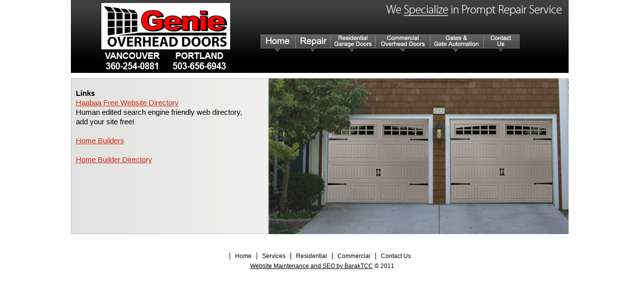

--- FILE ---
content_type: text/html
request_url: http://www.genieoverheaddoors.com/links.html
body_size: 1585
content:
<!DOCTYPE html PUBLIC "-//W3C//DTD XHTML 1.0 Strict//EN" "http://www.w3.org/TR/xhtml1/DTD/xhtml1-strict.dtd">
<html xmlns="http://www.w3.org/1999/xhtml" xml:lang="en" lang="en">
<head>
<title>Genie Overhead Doors Links Page</title>
<meta http-equiv="Content-Type" content="text/html; charset=utf-8" />
<meta name="description" content="You're interests include more than just garage door installation, repair and gates!  Here are links to service and products that Genie Overhead Doors recommends." />
<link href="style.css" rel="stylesheet" type="text/css" />
<link href="layout.css" rel="stylesheet" type="text/css" />
<script src="maxheight.js" type="text/javascript"></script>
<script src="rollover.js" type="text/javascript"></script>

<script type="text/javascript">
var gaJsHost = (("https:" == document.location.protocol) ? "https://ssl." : "http://www.");
document.write(unescape("%3Cscript src='" + gaJsHost + "google-analytics.com/ga.js' type='text/javascript'%3E%3C/script%3E"));
</script>
<script type="text/javascript">
try {
var pageTracker = _gat._getTracker("UA-7228786-1");
pageTracker._trackPageview();
} catch(err) {}</script>
</head>
<body id="page5" onload="new ElementMaxHeight(); MM_preloadImages('images/button1_on.gif','images/button2_on.gif','images/button3_on.gif','images/button4_on.gif','images/button5_on.gif')">
	<div id="main">
		<!--header -->
		<div id="header">
			<a href="index.html"><h1 title="Genie Overhead Doors Serving the Greater Portland, Oregon Area for Your Garage Door Repair and Installation"><img alt="Genie Overhead Doors Serving Vancouver Washington 360-254-0881 and Portland Oregon 503-656-6943" src="images/logo.jpg" class="logo" /></h1></a>
		  <div class="menu">
				<a href="index.html" onmouseout="MM_swapImgRestore()" onmouseover="MM_swapImage('r1','','images/button1_on.gif',1)"><img src="images/button1_off.gif" alt="Genie Overhead Doors Home" width="70" height="35" id="r1" /></a><a href="vancouver-and-portland-garage-door-repair.html" onmouseout="MM_swapImgRestore()" onmouseover="MM_swapImage('r2','','images/button2_on.gif',1)"><img src="images/button2_off.gif" alt="Garage Door Services and Repair" width="70" height="35" id="r2" /></a><a href="residential-garage-door-installation-portland.html" onmouseout="MM_swapImgRestore()" onmouseover="MM_swapImage('r3','','images/button3_on.gif',1)"><img src="images/button3_off.gif" alt="Residential Garage Doors" width="90" height="35" id="r3" /></a><a href="commercial-overhead-door-installation-service.html" onmouseout="MM_swapImgRestore()" onmouseover="MM_swapImage('r4','','images/button4_on.gif',1)"><img src="images/button4_off.gif" alt="Commercial Garage Doors" width="110" height="35" id="r4" /></a><a href="vancouver-and-portland-gate-installation-service.html" onmouseout="MM_swapImgRestore()" onmouseover="MM_swapImage('r7','','images/button7_on.gif',1)"><img src="images/button7_off.gif" alt="Gates & Gate Automation" width="107" height="35" id="r7" /></a><a href="contact-genie-overhead-doors.html" onmouseout="MM_swapImgRestore()" onmouseover="MM_swapImage('r5','','images/button5_on.gif',1)"><img src="images/button5_off.gif" alt="Contact Genie Overhead Doors" width="72" height="35" id="r5" /></a><br />
		  </div>
<div class="block">
	<div class="leftbanner">
	  <p><strong>Links</strong></p>
	  <p><a href="http://www.haabaa.com/">Haabaa Free Website Directory</a> <br>Human edited search engine friendly web directory, add your site free!</p>
	  <p>&nbsp;</p>
	  <p><A href="http://www.builderstate.com/">Home Builders</A></p>
	  <p>&nbsp;</p>
	  <p><a href="http://www.homebuildercontractor.com/">Home Builder Directory</a></p>
    </div>
      <div class="rightbanner"><img src="images/header1.jpg" /></div>
   	  <div class="clear"></div>
 		</div>
</div>
		<!--header end-->
		<div id="content">
		  </div>
		<!--footer -->
		<div id="footer">
		  <div class="menu">
            <ul>
              <li><a href="index.html">Home </a></li>
              <li><a href="vancouver-and-portland-garage-door-repair.html">Services </a></li>
              <li><a href="residential-garage-door-installation-portland.html">Residential </a></li>
              <li><a href="commercial-overhead-door-installation-service.html">Commercial </a></li>
              <li><a href="contact-genie-overhead-doors.html">Contact Us </a></li>
            </ul>
	      </div>
		  <a href="http://www.baraktcc.com" target="_blank">Website Maintenance and SEO by BarakTCC</a>&nbsp;&copy; 2011		</div>
		<!--footer end-->
	</div>
</body>

</html>

--- FILE ---
content_type: text/css
request_url: http://www.genieoverheaddoors.com/style.css
body_size: 1536
content:
/* CSS Document */

* {
	margin:0;
	padding:0;
	font-size:100%;
}

body{
	background:#FFFFFF;
	text-align:center;
}

img {
	vertical-align:top;
}
a img { border:0;}

ul { list-style:none;}

.left { float:left;}
.right {float:right;}
.clear  { clear:both;}


html, input, textarea
	{
		font-family:Arial;
		font-size:0.75em;
		line-height:1.5em;
		color:#000;
	}

input, select { vertical-align:middle; font-weight:normal;}

a {color:#ce2b0d;}
a:hover{text-decoration:none;}

/* ============================= main layout ====================== */

.link {background:url(images/link-tail-bg.gif) top repeat-x; display:block; float:left; font-weight:bold; text-decoration:none; color:#fff; font-size:13px; line-height:1em; margin-top:14px;}
.link span {background:url(images/link-right-bg.gif) top right no-repeat; display:block;}
.link span span {background:url(images/link-left-bg.gif) top left no-repeat; padding:3px 36px 8px 29px;}
.link:hover {background:url(images/link-tail-bg-hover.gif) top repeat-x;}
.link:hover span {background:url(images/link-right-bg-hover.gif) top right no-repeat;}
.link:hover span span {background:url(images/link-left-bg-hover.gif) top left no-repeat;}

#header .link {background:url(images/link-tail-bg2.gif) top repeat-x; margin-top:14px;}
#header .link span {background:url(images/link-right-bg2.gif) top right no-repeat;}
#header .link span span {background:url(images/link-left-bg2.gif) top left no-repeat; padding:4px 49px 8px 42px;}
#header .link:hover {background:url(images/link-tail-bg2-hover.gif) top repeat-x;}
#header .link:hover span {background:url(images/link-right-bg2-hover.gif) top right no-repeat;}
#header .link:hover span span {background:url(images/link-left-bg2-hover.gif) top left no-repeat;}

.link2 {background:url(images/list-bg2.gif) no-repeat 0 6px; padding-left:12px; color:#b3b2b2; text-decoration:none;}
.link2:hover {text-decoration:underline;}

li {background:url(images/list-bg2.gif) no-repeat 0 10px; line-height:1.833em; padding-left:14px;}
li a {color:#b3b2b2; text-decoration:none;}
li a:hover {text-decoration:underline;}

.box li {background:url(images/list-line.gif) bottom left repeat-x; line-height:1.667em; padding:0;}
.box li a {background:url(images/list-bg.gif) no-repeat 0 4px; padding-left:24px; color:#000; font-weight:bold; font-style:italic;}
.box li a:hover {color:#b22913; text-decoration:none}
.last {background:none !important;}

.imgindent {margin:0 20px 0 0; float:left;}
.imgindent2 {margin:0 10px 0 0; float:left;}
.title {
	margin-bottom:3px;
	margin-left: 9px;
}
cite {font-style:normal;}

/* ============================= header ====================== */

.logo {position:absolute;}
.block {
	background:url(images/header.jpg) top left no-repeat;
	margin-top:11px;
	font-size:1.25em;
	line-height:1.333em;
	height: 100%;
}
#header .menu {
	padding:69px 0 42px 380px;
}

/* ============================= content ====================== */

.row1 {padding:0 12px 26px 14px;}
.box {background:url(images/box-tail-bg.gif) bottom repeat-x #f0efef;}
.box .tail-left {background:url(images/box-tail-bg.gif) left repeat-y;}
.box .tail-right {background:url(images/box-tail-bg.gif) right repeat-y;}
.box .tail-top {background:url(images/box-corner-top-tail.gif) top repeat-x;}
.box .corner-top-right {background:url(images/box-corner-top-right.gif) top right no-repeat;}
.box .corner-top-left {background:url(images/box-corner-top-left.gif) top left no-repeat; width:100%;}
.box .indent {padding:28px 23px 25px 23px;}
.box .special {padding:17px 22px 14px 19px;}
.box .video {
	border-left: 2px;
}

.row2 {background:url(images/row2-tail.gif) top repeat-x #373738; padding:35px 14px 32px 14px; color:#b3b2b2;}
.row2 strong {color:#fff; text-transform:uppercase;}

.box2 {background:#cbc9c9 url(images/box2-tail-top.gif) top repeat-x; color:#373738;}
.box2 .tail-bottom {background:url(images/box2-tail-bottom.gif) bottom repeat-x;}
.box2 .tail-right {background:url(images/box2-tail-right.gif) top right repeat-y;}
.box2 .tail-left {background:url(images/box2-tail-left.gif) top left repeat-y;}
.box2 .corner-bottom-right {background:url(images/box2-corner-bottom-right.gif) bottom right no-repeat;}
.box2 .corner-bottom-left {background:url(images/box2-corner-bottom-left.gif) bottom left no-repeat;}
.box2 .corner-top-right {background:url(images/box2-corner-top-right.gif) top right no-repeat;}
.box2 .corner-top-left {background:url(images/box2-corner-top-left.gif) top left no-repeat; width:100%;}
.box2 .indent {
	padding:21px 20px 20px 18px;
}
.box2 .indentFront {
	padding:10px;
}
.box2 strong {color:#b22913; text-transform:none;}
.box2 strong a {color:#000; font-size:1.0833em;}


.col-pad {padding-right:13px;}
.col-pad2 {padding-right:48px;}
.col-pad3 {padding-right:38px;}
.col-pad4 {padding-right:65px;}


.date {background:url(images/cal-bg.gif) no-repeat 0 25px; padding:0 0 18px 38px;}
.phone {
	float:right;
}


.padding0 {padding-bottom:0;}
.padding1 {padding-top:6px;}
.padding2 {padding-top:20px;}
.margin1 {margin-left:24px;}


/* ============================= footer ====================== */

#footer a {color:#000;}
#footer .menu {
	width:100%;
	overflow:hidden;
}
.menu ul {margin-center:-11px;text-align:center}
.menu li {display:inline; border-left:1px solid #000; padding:0 7px 0 10px;}


/* ============================= forms ============================= */


#ContactForm .rowi {height:47px;}
#ContactForm .link2 {float:right; margin-left:20px;}

.input {width:262px; height:19px; border:1px solid #a09b96; background:#fff; padding:0 0 0 5px; font-size:1em;}
textarea {width:260px; height:113px; border:1px solid #a09b96; background:#fff; padding:0 0 0 5px; overflow:auto; font-size:1em; margin-bottom:10px;}
.phoneheader {
	font-size: 120%;
}


--- FILE ---
content_type: text/css
request_url: http://www.genieoverheaddoors.com/layout.css
body_size: 480
content:
#main { width:997px; margin:0 auto; text-align:left;}

#header {
	height:484px;
	background:url(images/right-back.jpg) top right no-repeat;
}

#footer {
	height:97px;
	padding:19px 0 0 10px;
	text-align: center;
}

.col-1, .col-2, .col-3 {float:left;}
.container {width:100%; overflow:hidden;}
.rightbanner {
	width:617px;
	float: right;
}
.leftbanner {
	float: left;
	padding: 20px 10px 0px 10px;
	width: 353px;
}
/* ============================= page1 ===========================*/

#page1 .row1 .col-1 {width:315px;}
#page1 .row1 .col-2 {width:315px;}
#page1 .row1 .col-3 {width:315px;}

#page1 .row2 .col-1 {width:621px;}
#page1 .row2 .col-2 {width:300px;}

/* ============================= page2 ===========================*/

#page2 .row1 .col-1 {width:315px;}
#page2 .row1 .col-2 {width:643px;}

#page2 .row2 .col-1 {width:300px;}
#page2 .row2 .col-2 {width:621px;}

#page2 .row2 .col-2 .col-1 {width:326px;}
#page2 .row2 .col-2 .col-2 {width:266px;}

/* ============================= page3 ===========================*/

#page3 .row1 .col-1 {width:315px;}
#page3 .row1 .col-2 {width:315px;}
#page3 .row1 .col-3 {width:315px;}

#page3 .row2 .col-1 {
	width:295px;
}
#page3 .row2 .col-2 {width:295px;}
#page3 .row2 .col-3 {width:295px;}

/* ============================= page4 ===========================*/

#page4 .row1 .col-1 {width:315px;}
#page4 .row1 .col-2 {width:643px;}

#page4 .row1 .col-2 .col-1 {width:259px;}
#page4 .row1 .col-2 .col-2 {width:255px;}

#page4 .row2 .col-1 {width:300px;}
#page4 .row2 .col-2 {width:621px;}

#page4 .row2 .col-2 .col-1 {width:100percent;}
#page4 .row2 .col-2 .col-2 {width:266px;}

/* ============================= page5 ===========================*/

#page5 .row1 .col-1 {width:315px;}
#page5 .row1 .col-2 {width:315px;}
#page5 .row1 .col-3 {width:315px;}

#page5 .row2 .col-1 {width:621px;}
#page5 .row2 .col-2 {width:300px;}

#page5 .row2 .col-1 .col-1 {width:340px;}
#page5 .row2 .col-1 .col-2 {width:267px;}
